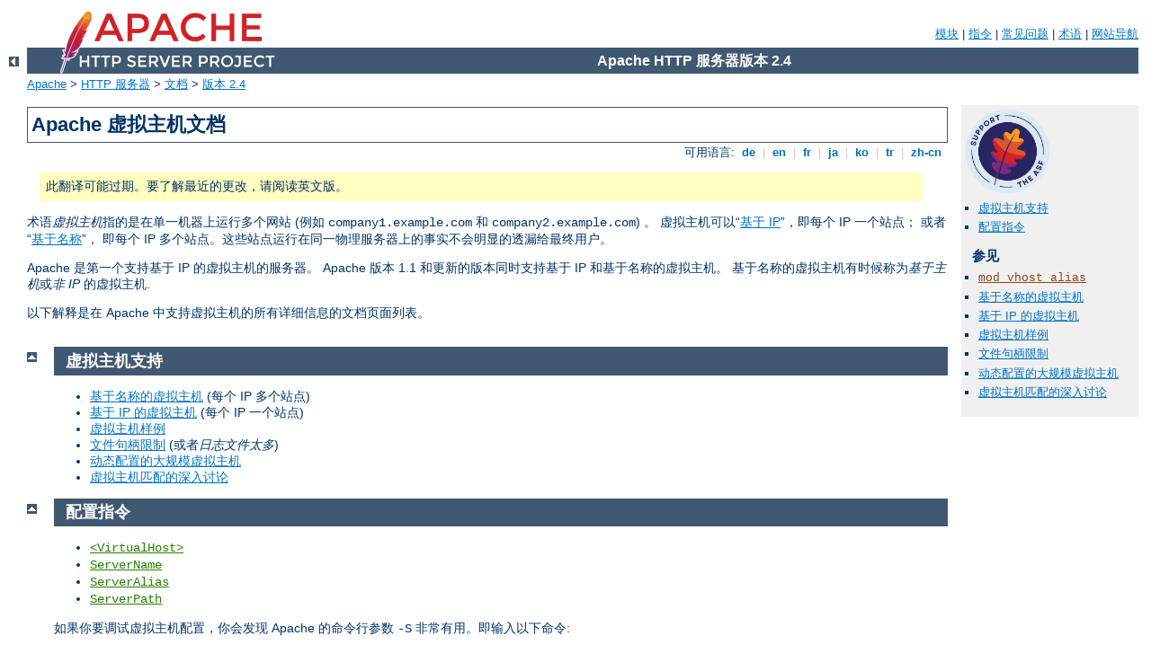

--- FILE ---
content_type: text/html
request_url: http://catanachent.com/manual/zh-cn/vhosts/index.html
body_size: 2602
content:
<?xml version="1.0" encoding="UTF-8"?>
<!DOCTYPE html PUBLIC "-//W3C//DTD XHTML 1.0 Strict//EN" "http://www.w3.org/TR/xhtml1/DTD/xhtml1-strict.dtd">
<html xmlns="http://www.w3.org/1999/xhtml" lang="zh-cn" xml:lang="zh-cn"><head>
<meta content="text/html; charset=UTF-8" http-equiv="Content-Type" />
<!--
        XXXXXXXXXXXXXXXXXXXXXXXXXXXXXXXXXXXXXXXXXXXXXXXXXXXXXXXXXXXXXXXXX
              This file is generated from xml source: DO NOT EDIT
        XXXXXXXXXXXXXXXXXXXXXXXXXXXXXXXXXXXXXXXXXXXXXXXXXXXXXXXXXXXXXXXXX
      -->
<title>Apache 虚拟主机文档 - Apache HTTP 服务器 版本 2.4</title>
<link href="../../style/css/manual.css" rel="stylesheet" media="all" type="text/css" title="Main stylesheet" />
<link href="../../style/css/manual-loose-100pc.css" rel="alternate stylesheet" media="all" type="text/css" title="No Sidebar - Default font size" />
<link href="../../style/css/manual-print.css" rel="stylesheet" media="print" type="text/css" /><link rel="stylesheet" type="text/css" href="../../style/css/prettify.css" />
<script src="../../style/scripts/prettify.min.js" type="text/javascript">
</script>

<link href="../../images/favicon.ico" rel="shortcut icon" /></head>
<body id="manual-page"><div id="page-header">
<p class="menu"><a href="../mod/index.html">模块</a> | <a href="../mod/directives.html">指令</a> | <a href="http://wiki.apache.org/httpd/FAQ">常见问题</a> | <a href="../glossary.html">术语</a> | <a href="../sitemap.html">网站导航</a></p>
<p class="apache">Apache HTTP 服务器版本 2.4</p>
<img alt="" src="../../images/feather.png" /></div>
<div class="up"><a href="../index.html"><img title="&lt;-" alt="&lt;-" src="../../images/left.gif" /></a></div>
<div id="path">
<a href="http://www.apache.org/">Apache</a> &gt; <a href="http://httpd.apache.org/">HTTP 服务器</a> &gt; <a href="http://httpd.apache.org/docs/">文档</a> &gt; <a href="../index.html">版本 2.4</a></div><div id="page-content"><div id="preamble"><h1>Apache 虚拟主机文档</h1>
<div class="toplang">
<p><span>可用语言: </span><a href="../../de/vhosts/index.html" hreflang="de" rel="alternate" title="Deutsch">&nbsp;de&nbsp;</a> |
<a href="../../en/vhosts/index.html" hreflang="en" rel="alternate" title="English">&nbsp;en&nbsp;</a> |
<a href="../../fr/vhosts/index.html" hreflang="fr" rel="alternate" title="Français">&nbsp;fr&nbsp;</a> |
<a href="../../ja/vhosts/index.html" hreflang="ja" rel="alternate" title="Japanese">&nbsp;ja&nbsp;</a> |
<a href="../../ko/vhosts/index.html" hreflang="ko" rel="alternate" title="Korean">&nbsp;ko&nbsp;</a> |
<a href="../../tr/vhosts/index.html" hreflang="tr" rel="alternate" title="Türkçe">&nbsp;tr&nbsp;</a> |
<a href="../../zh-cn/vhosts/index.html" title="Simplified Chinese">&nbsp;zh-cn&nbsp;</a></p>
</div>
<div class="outofdate">此翻译可能过期。要了解最近的更改，请阅读英文版。</div>


    <p>术语<cite>虚拟主机</cite>指的是在单一机器上运行多个网站
    (例如 <code>company1.example.com</code> 和
    <code>company2.example.com</code>) 。
    虚拟主机可以“<a href="ip-based.html">基于 IP</a>”，即每个 IP 一个站点；
    或者“<a href="name-based.html">基于名称</a>”，
    即每个 IP 多个站点。这些站点运行在同一物理服务器上的事实不会明显的透漏给最终用户。</p>

    <p>Apache 是第一个支持基于 IP 的虚拟主机的服务器。
    Apache 版本 1.1 和更新的版本同时支持基于 IP 和基于名称的虚拟主机。
    基于名称的虚拟主机有时候称为<em>基于主机</em>或<em>非 IP</em> 的虚拟主机.</p>

    <p>以下解释是在 Apache 中支持虚拟主机的所有详细信息的文档页面列表。</p>

</div>
<div id="quickview"><a href="https://www.apache.org/foundation/contributing.html" class="badge"><img src="https://www.apache.org/images/SupportApache-small.png" alt="Support Apache!" /></a><ul id="toc"><li><img alt="" src="../../images/down.gif" /> <a href="#support">虚拟主机支持</a></li>
<li><img alt="" src="../../images/down.gif" /> <a href="#directives">配置指令</a></li>
</ul><h3>参见</h3><ul class="seealso"><li><code class="module"><a href="../mod/mod_vhost_alias.html">mod_vhost_alias</a></code></li><li><a href="name-based.html">基于名称的虚拟主机</a></li><li><a href="ip-based.html">基于 IP 的虚拟主机</a></li><li><a href="examples.html">虚拟主机样例</a></li><li><a href="fd-limits.html">文件句柄限制</a></li><li><a href="mass.html">动态配置的大规模虚拟主机</a></li><li><a href="details.html">虚拟主机匹配的深入讨论</a></li></ul></div>
<div class="top"><a href="#page-header"><img alt="top" src="../../images/up.gif" /></a></div>
<div class="section">
<h2><a name="support" id="support">虚拟主机支持</a></h2>

    <ul>
      <li><a href="name-based.html">基于名称的虚拟主机</a> (每个 IP 多个站点)</li>
      <li><a href="ip-based.html">基于 IP 的虚拟主机</a> (每个 IP 一个站点)</li>
      <li><a href="examples.html">虚拟主机样例</a></li>
      <li><a href="fd-limits.html">文件句柄限制</a> (或者<em>日志文件太多</em>)</li>
      <li><a href="mass.html">动态配置的大规模虚拟主机</a></li>
      <li><a href="details.html">虚拟主机匹配的深入讨论</a></li>
    </ul>

</div><div class="top"><a href="#page-header"><img alt="top" src="../../images/up.gif" /></a></div>
<div class="section">
<h2><a name="directives" id="directives">配置指令</a></h2>

    <ul>
      <li><code class="directive"><a href="../mod/core.html#virtualhost">&lt;VirtualHost&gt;</a></code></li>
      <li><code class="directive"><a href="../mod/core.html#servername">ServerName</a></code></li>
      <li><code class="directive"><a href="../mod/core.html#serveralias">ServerAlias</a></code></li>
      <li><code class="directive"><a href="../mod/core.html#serverpath">ServerPath</a></code></li>
    </ul>

    <p>如果你要调试虚拟主机配置，你会发现 Apache 的命令行参数 <code>-S</code>
    非常有用。即输入以下命令:</p>

    <div class="example"><p><code>
    /usr/local/apache2/bin/httpd -S
    </code></p></div>

    <p>这个命令将会显示 Apache 是如何解析配置文件的。仔细检查 IP
    地址与服务器名称可能会帮助你发现配置错误
    (参见 <code class="program"><a href="../programs/httpd.html">httpd</a></code> 程序文档，以便了解其它命令行选项)。</p>

</div></div>
<div class="bottomlang">
<p><span>可用语言: </span><a href="../../de/vhosts/index.html" hreflang="de" rel="alternate" title="Deutsch">&nbsp;de&nbsp;</a> |
<a href="../../en/vhosts/index.html" hreflang="en" rel="alternate" title="English">&nbsp;en&nbsp;</a> |
<a href="../../fr/vhosts/index.html" hreflang="fr" rel="alternate" title="Français">&nbsp;fr&nbsp;</a> |
<a href="../../ja/vhosts/index.html" hreflang="ja" rel="alternate" title="Japanese">&nbsp;ja&nbsp;</a> |
<a href="../../ko/vhosts/index.html" hreflang="ko" rel="alternate" title="Korean">&nbsp;ko&nbsp;</a> |
<a href="../../tr/vhosts/index.html" hreflang="tr" rel="alternate" title="Türkçe">&nbsp;tr&nbsp;</a> |
<a href="../../zh-cn/vhosts/index.html" title="Simplified Chinese">&nbsp;zh-cn&nbsp;</a></p>
</div><div id="footer">
<p class="apache">Copyright 2017 The Apache Software Foundation.<br />基于 <a href="http://www.apache.org/licenses/LICENSE-2.0">Apache License, Version 2.0</a> 许可证.</p>
<p class="menu"><a href="../mod/index.html">模块</a> | <a href="../mod/directives.html">指令</a> | <a href="http://wiki.apache.org/httpd/FAQ">常见问题</a> | <a href="../glossary.html">术语</a> | <a href="../sitemap.html">网站导航</a></p></div><script type="text/javascript"><!--//--><![CDATA[//><!--
if (typeof(prettyPrint) !== 'undefined') {
    prettyPrint();
}
//--><!]]></script>
</body></html>